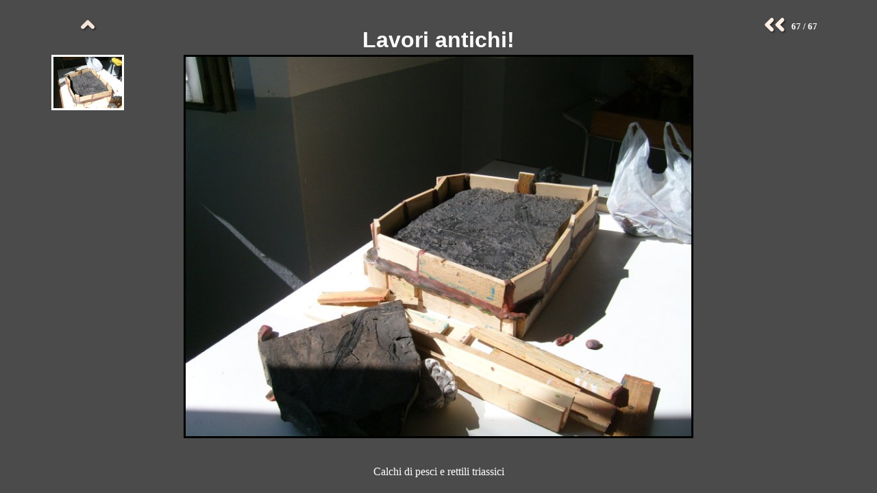

--- FILE ---
content_type: text/html
request_url: https://www.stefanorossignoli.com/gallery_files/calchi_story/066-S7302830.JPG.html
body_size: 3436
content:
<?xml version="1.0" encoding="ISO-8859-1"?>
<!DOCTYPE html PUBLIC "-//W3C//DTD XHTML 1.0 Strict//EN" "http://www.w3.org/TR/xhtml1/DTD/xhtml1-strict.dtd">
<html xmlns="http://www.w3.org/1999/xhtml" xml:lang="en">
<!--
 index.ghtml
 Copyright (C) 2005-2006 Free Software Foundation, Inc.
 $Id: image.gthtml,v 1.2 2006/11/09 10:26:59 mjc Exp $
 
 DHTML photo album template for use with gthumb - photo preview page
-->
  <head>
    <meta http-equiv="Content-Type" content="text/html; charset=iso-8859-1" />
    <meta name="Author" content="Rennie deGraaf" />
    <meta name="Generator" content="gThumb Image Viewer" />
    <link rel="stylesheet" href="BestFit.css"></link>
    <style type="text/css">
      <!--
      -->
    </style>
    <!-- hack for MSIE, since it doesn't support inline-block properly -->
    <!--[if IE]>
      <style type="text/css">
        div.thumbnail {
          float: left;
          display: inline;
        }
      </style>
    <![endif]-->
    <script type="text/javascript" src="lib.js"></script>
    <script type="text/javascript" src="BestFit.js"></script>
    <title>Lavori antichi! (67/67)</title>
    </head>
  <body onload="start();">
  
    <div id="titlePanel">
      <noscript>
        <div id="jswarning">
          This page may not work correctly in your browser, because you have JavaScript disabled.
        </div>
      </noscript>
      <div class="center">
        <div class="centerContent" style="height: 3em; top: -1.5em;">
          <h1 id="titleContent">Lavori antichi!</h1>
        </div>
      </div>
    </div>
    
    <div id="copyrightPanel">
      <div class="center">
        <div class="centerContent" style="height: 1.5em; top: -0.75em;">
          <div id="copyrightContent">
            Calchi di pesci e rettili triassici</div>
        </div>
      </div>
    </div>
    
    <div id="indexPanel">
      <!-- back to menu -->
      <a href="index.html">
        <img src="back.png" width="30" height="30" alt="Back to menu"/>
      </a>
      <div class="tip" style="top: 100%; left: 0%;">
        Return to thumbnail index
      </div>
    </div>
    
    <div id="navigationPanel">
      <!-- previous/next image -->
      <a href="065-S7302829.JPG.html">
          <img src="prev.png" width="40" height="30" alt="Previous picture"/>
        </a>
        <div class="tip" style="top: 100%; left: 0%;">
          Previous picture
        </div>
      <span class="index">67 / 67</span>
      </div>
    
    <div id="prevThumbPanel">
      <!-- previous image thumbnail -->
      <a href="065-S7302829.JPG.html">
          <!--<img src="thumb-vertical.jpeg" alt="Previous image thumbnail" width="75" height="100" class="navigation" />-->
          <img src="065-S7302829.JPG.small.jpeg" alt="Previous picture thumbnail" width="100" height="75" class="navigation" /></a>
        <div class="tip" style="top: 100%; left: 0%;">
          Previous picture
        </div>
      </div>
    
    <div id="nextThumbPanel">
      <!-- next image thumbnail -->
      </div>
    
    <div id="captionPanel">
      <!-- Image comments -->
      <div class="caption">
        </div>
    </div>
    
    <div id="propertyPanel">
      </div>
    
    <div id="imagePanel">
      <img src="S7302830.JPG" alt="Picture preview" width="768" height="576" id="image" class="preview" /><!--<img src="CIMG5293.JPG" alt="image" id="image" class="preview" />-->
      </div>
  </body>
</html>


--- FILE ---
content_type: text/css
request_url: https://www.stefanorossignoli.com/gallery_files/calchi_story/BestFit.css
body_size: 6282
content:
/*************************************************
* BestFit.css
* Copyright (C) 2005-2006 Free Software Foundation, Inc.
* $Id: BestFit.css 1111 2006-11-09 10:26:59Z mjc $
*
* Stylesheet for DHTML photo album template
*
* NOTE: while the HTML component (template.html) should work with a different
* stylesheet, the JavaScript component (pictureview.js) contains routines to 
* correct rendering bugs with various browsers, and thus depends on this 
* stylesheet.  If you modify the layout, you may also need to modify the 
* JavaScript.
*************************************************/

html, body {
  color: #FFFFFF;
  background-color: #4b4b4b;
  /*border-width: 1px;*/
  margin: 0;
  font-family: serif;
  padding: 0;
}

h1 {
  margin: 0;
  font-size: 24pt;
  font-family: sans-serif;
  font-weight: bold;
}

a:link { 
  font-weight: bold; 
  text-decoration: none;
  color: white;
  background-color: inherit;   
}

a:visited { 
  font-weight: bold; 
  text-decoration: none;
  color: white;
  background-color: inherit;   
}

a:hover { 
  font-weight: bold; 
  text-decoration: none; 
  color: yellow;
  background-color: inherit;   
}

table {
  border-style: none;
}

td {
  color: white;
  background-color: inherit;
  font-size: 10pt;
  line-height: 10pt;
}

img {
  border-style: none;
}

img.navigation {
  border-style: solid;
  border-width: 3px;
  border-color: white;
}

img.preview {
  border-style: solid;
  border-width: 3px;
  border-color: black;
}

img.thumbnail {
  vertical-align: middle;
  margin-top: 7px;
  margin-bottom: 7px;
}

div.thumbnail {
  /*border-style: solid;*/
  border-color: red;
  border-width: 1px;
  margin: 10px;
  width: 183px;
  text-align: center;       
  float: none;
  display: inline-block; /* Not supported by Mozilla */
  display: -moz-inline-box; /* mozilla-specific, roughly equiv. to inline-block */
}
      
div.thumbnailFrame {
  /*border-style: solid;*/
  border-color: blue;
  border-width: 1px;
  background: #CCCCCC;
  width: 179px;
  height: 135px;
  
  /* center image vertically. Doesn't work in MSIE, too low in Konqueror */
  text-align: center;
  line-height: 135px; 
  font-size: 0px;
  
  /* drop shadow */
  position: relative;
  top: -3px;
  left: -3px;
        
  /* rounded edges.  CSS3; not supported yet */
  border-radius: 10px;
  -moz-border-radius: 10px;
}

div.shadowbox {
  position: relative;
  top: 3px;
  left: 3px;
  background: #000000;
  width: 180px;
  
  /* rounded edges.  CSS3; not supported yet */
  border-radius: 10px;
  -moz-border-radius: 10px;
}

/* see http://www.wpdfd.com/editorial/thebox/deadcentre4.html */
div.center {
  text-align: center;
  position: relative;
  top: 50%;
  left: 0px;
  width: 100%;
  height: 1px;
  overflow: visible;
  /*background-color: #0ff; /* line across the center */
}

/* see http://www.wpdfd.com/editorial/thebox/deadcentre4.html */
div.centerContent {
  margin-left: -50%;
  position: absolute;
  left: 50%;
  width: 100%;
  height: 100%; /* needs to be the height of the minimum bounding box */
  top: -50%; /* needs to be 50% of the height of the minimum bounding box */
}

div.caption, table.caption {
  padding: 1ex;
  font-size: 12pt;
  line-height: 12pt;
  text-align: left;
}

div.centerh {
  height: 100%;
  width: 100%;
  margin-left: auto;
  margin-right: auto;
  text-align: center;
}

div.comments {
}

div.location {
  padding-top: 1em;
}

div.time {
  padding-top: 1em;
}

span.index {
  font-weight: bold;
  font-size: 10pt;
  vertical-align: 9px;
}

span.property {
  font-size: 10pt;
  color: #AAAAAA;
  background-color: inherit;
  font-weight: bold;
}

div.tip {
  padding: 2px;
  background-color: #4b4b4b;
  color: black;
  font-size: 10pt;
  line-height: 10pt;

  /* display on top of everything else */
  position: absolute;
  display: none;
  /*top: -60px;
  left: 100%;*/
  top: inherit;
  left: inherit;
  width: auto;
  height: auto;
  z-index: 100;
  
  /* draw a border */
  border-style: solid;
  border-color: black;
  border-width: 1px;

  /* rounded edges on border.  CSS3; not supported yet */
  border-radius: 10px;
  -moz-border-radius: 10px;
}

a + div.tip {
  display: none;
}

a:hover + div.tip {
  display: block;
}

div.tip table
{
  text-align: left;
}

div.tip > div.comments
{
  padding: 0;
}

#indexPanel, #navigationPanel, #prevThumbPanel, #nextThumbPanel {
  text-align: center;
  /*border-style: solid;*/
  border-width: 1px;
  border-color: blue;
  position: absolute;
  width: 20%;
}

#indexPanel {
  top: 22px;
  height: 30px;
  left: 0;
}

#navigationPanel {
  top: 22px;
  height: 30px;
  right: 0;
}

#prevThumbPanel {
  top: 80px;
  height: 106px;
  left: 0;
  line-height: 0px;
}

#nextThumbPanel {
  top: 80px;
  height: 106px;
  right: 0;
  line-height: 0px;
}

#captionPanel, #propertyPanel, #imagePanel
{
  position: absolute;
}

#titlePanel {
  top: 0;
  margin-left: 20%;
  margin-right: 20%;
  height: 80px;
  border-color: #786345;
}

#captionPanel {
  top: 190px;
  left: 0;
  width: 20%;
  bottom: 0;
  border-color: #98072b;
}

#propertyPanel {
  top: 190px;
  right: 0;
  width: 20%;
  bottom: 0;
  border-color: #386698;
}

#imagePanel {
  top: 80px;
  left: 20%;
  right: 20%;
  bottom: 80px;
  border-color: #178634;
  text-align: center;
  line-height: 0px;
}

#copyrightPanel {
  position: absolute;
  height: 80px;
  bottom: 0;
  right: 20%;
  left: 20%;
  width: 60%; /* hack for MSIE */
  border-color: #e80972;
}

#fullsizenote, #jswarning {
  height: 1.5em;
  line-height: 1em;
  /*border-style: solid;*/
  border-width: 1px;
  font-size: 10pt;
  text-align: center;
  vertical-align: top;
}

#fullsizenote {
  color: #AAAAAA;
  background-color: inherit;
}

#jswarning {
  border-style: solid;
  color: #7FFF00;
  background-color: inherit;
}

#thumbnailPanel {
  margin-left: 80px;
  margin-right: 80px;
  /*margin-bottom: 80px;*/ /* this is the best way, but breaks in Opera 8.0 */
  padding-bottom: 80px; /* hack for Opera 8.0, breaks MSIE 6.0 */
  border-color: #178634;
  text-align: center;
  line-height: 0px;
}

html, body, #contents {
  min-height: 100%;
  width: 100%;
  height: 100%; /* hack for MSIE - should be auto */
}

/* hack for MSIE */
html>body, html>body #contents {
  height: auto;
}

#contents {
  position: absolute;
  top: 0;
  left: 0;
}


--- FILE ---
content_type: text/javascript
request_url: https://www.stefanorossignoli.com/gallery_files/calchi_story/BestFit.js
body_size: 10608
content:
/*************************************************
* BestFit.js
* Copyright (C) 2005-2006 Free Software Foundation, Inc.
* $Id: BestFit.js 1111 2006-11-09 10:26:59Z mjc $
*
* Scripts for DHTML photo album template
* The script in this file runs every time the page is reloaded or resized, and
* does the following:
*  - corrects CSS rendering bugs found in Opera, Konqueror, and MSIE
*  - resizes the image preview to the largest size that will fit in its 
*    container, up to the actual size of the image, without losing aspect ratio
*  - vertically centers several text blocks within the current dimensions of 
*    their containers
*
* NOTE: if you change the layout in the stylesheet, you'll likely also have to 
* change the correct() function in this script
*************************************************/

// globals
var imageWidth;     // the base width of image, in pixels
var imageHeight;    // the base height of image, in pixels

// gets the first child of an element
function getFirstChild ( obj )
{
    if (obj.children)
    {
        if (obj.children.length == 0)
            return null;
        return obj.children[0];
    }
    else
    {
        // childNodes contains all sorts of #text and #comment elements...
        var i=0;
        while (obj.childNodes[i].nodeName.charAt(0) == '#')
        {
            i++;
        }
    
        if (i == 0)
            return null;
        return obj.childNodes[i];
    }
}
        
// resizes an image to the maximum size that will fit in its container, 
// while preserving aspect ratio
function resize ()
{
    var image;          // the image to be modified
    var imageAspect;    // the width/height aspect ratio of image
    var imagePanel;     // the panel to hold the image
    var notePanel;      // the panel to hold the note
    var noteHeight;     // the height of the note panel
    var imageBorder;    // the width of the border on image, in pixels
    var panelWidth;     // the current width of imagePanel, in pixels
    var panelHeight;    // the current height of imagePanel, in pixels
    var panelAspect;    // the current aspect ratio of imagePanel
    
    image = document.getElementById("image");
    imageAspect = imageWidth/imageHeight;
    imagePanel = document.getElementById("imagePanel");

    notePanel = document.getElementById("fullsizenote");
    noteHeight = 0;
    if (notePanel != null)
        noteHeight = getObjHeight(document.getElementById("fullsizenote"));
            
    imageBorder = getVBorder(image);
    panelWidth = getObjWidth(imagePanel) - getHBorder(image);
    panelHeight = getObjHeight(imagePanel) - noteHeight - getVBorder(image);
    panelAspect = panelWidth/panelHeight;

    // set the width and height of the image
    if (imageAspect >= panelAspect)
    {
        // constrained by width
        image.width = Math.min(panelWidth, imageWidth);
        image.height = Math.min((imageHeight*panelWidth/imageWidth), imageHeight);
    }
    else
    {
        // constrained by height
        image.height = Math.min(panelHeight, imageHeight);
        image.width = Math.min((imageWidth*panelHeight/imageHeight), imageWidth);
    }

    // adjust right column if there's space
    propertyWidth = getObjWidth(document.getElementById("propertyPanel"));
    tableWidth = getObjWidth(document.getElementById("propertyTable")) + getHBorder(document.getElementById("propertyTable"));
    if ((tableWidth > propertyWidth) && (image.width+(tableWidth-propertyWidth) < panelWidth))
    {
        setProperty(document.getElementById("propertyPanel"), "width", tableWidth+"px");
    }
}

// corrects various browser rendering bugs
function correct ()
{
    // correct center column width in Opera and MSIE
    var centerWidth = getObjWidth(document.getElementById("imagePanel"));
    var rightWidth = getObjWidth(document.getElementById("propertyPanel"));
    var leftWidth = getObjWidth(document.getElementById("captionPanel"));
    var bodyWidth = getWindowWidth();
    var diff = bodyWidth - (centerWidth + rightWidth + leftWidth);
    if (diff > 2 || diff < -2)
    {
        setProperty(document.getElementById("imagePanel"), "width", (bodyWidth - (rightWidth + leftWidth))+"px");
    }
    var titleWidth = getObjWidth(document.getElementById("titlePanel"));
    var diff = bodyWidth - (titleWidth + rightWidth + leftWidth);
    if (diff > 2 || diff < -2)
    {
        setProperty(document.getElementById("titlePanel"), "width", (bodyWidth - (rightWidth + leftWidth))+"px");
    }
    var copyrightWidth = getObjWidth(document.getElementById("copyrightPanel"));
    var diff = bodyWidth - (copyrightWidth + rightWidth + leftWidth);
    if (diff > 2 || diff < -2)
    {
        setProperty(document.getElementById("copyrightPanel"), "width", (bodyWidth - (rightWidth + leftWidth))+"px");
    }

    // correct center column height in Konqueror
    var centerHeight = getObjHeight(document.getElementById("imagePanel"));
    var titleHeight = getObjHeight(document.getElementById("titlePanel"));
    var copyrightHeight = getObjHeight(document.getElementById("copyrightPanel"));
    var bodyHeight = getWindowHeight();
    diff = bodyHeight - (centerHeight + titleHeight + copyrightHeight);
    if (diff > 2 || diff < -2)
    {
        setProperty(document.getElementById("imagePanel"), "height", (bodyHeight - (titleHeight + copyrightHeight))+"px");
    }

    // correct side panel heights in MSIE
    var captionHeight = getObjHeight(document.getElementById("captionPanel"));
    var propertyHeight = getObjHeight(document.getElementById("propertyPanel"));
    var captionOffset = getTopOffset(document.getElementById("captionPanel"));
    var propertyOffset = getTopOffset(document.getElementById("propertyPanel"));
    var captionBorderHeight = getVBorder(document.getElementById("captionPanel"));
    var propertyBorderHeight = getVBorder(document.getElementById("propertyPanel"));
    diff = bodyHeight - captionHeight - captionBorderHeight - captionOffset;
    if (diff != 0)
    {
        setProperty(document.getElementById("captionPanel"), "height", (bodyHeight-captionBorderHeight-captionOffset-2)+"px");
    }
    diff = bodyHeight - propertyHeight - propertyBorderHeight - propertyOffset;
    if (diff != 0)
    {
        setProperty(document.getElementById("propertyPanel"), "height", (bodyHeight-propertyBorderHeight-propertyOffset-2)+"px");
    }
}

// centers all DIVs of class "centerContent"
function center ()
{
    // figure out what the variable for "margin-left" is
    var left=0;
    var marginLeft = "margin-left";
    if (document.body.currentStyle && isNaN(document.body.currentStyle.margin-left))
        marginLeft = "marginLeft";

    // locate all DIVs of class "centerContent"
    var objs = getElementsByClass("div", "centerContent");
    var objHeight;
    var objWidth;
    for (var i=0; i<objs.length; i++)
    {
        // set their widths and heights according to the widths and heights of
        // their contents
        // NOTE: this will not work properly if a "centerContent" DIV contains 
        // more than one element
        objHeight = getObjHeight(getFirstChild(objs[i]));
        objWidth = getObjWidth(getFirstChild(objs[i]));
        if (objHeight != 0) // Opera doesn't have dimensions of inline objects
        {
            setProperty(objs[i], "height", (objHeight)+"px");
            setProperty(objs[i], "top", (objHeight/(-2.0))+"px");
        }
        if (objWidth != 0)
        {
            setProperty(objs[i], "width", (objWidth)+"px");
            setProperty(objs[i], marginLeft, (objWidth/(-2.0))+"px");
        }
    }
}
     
function resizeAction ()
{
    // set initial image size to 1x1 so that the real size doesn't affect layout
    document.getElementById("image").width = 1;
    document.getElementById("image").height = 1;

    // figure out what the variable for "margin-left" is
    var left=0;
    var marginLeft = "margin-left";
    if (document.body.currentStyle && isNaN(document.body.currentStyle.margin-left))
        marginLeft = "marginLeft";
    
    // reset all values that we play with, so that the browser can
    // figure layout on its own as much as possible
    setProperty(document.getElementById("imagePanel"), "width", "");
    setProperty(document.getElementById("titlePanel"), "width", "");
    setProperty(document.getElementById("copyrightPanel"), "width", "");
    setProperty(document.getElementById("imagePanel"), "height", "");
    setProperty(document.getElementById("captionPanel"), "height", "");
    setProperty(document.getElementById("propertyPanel"), "height", "");
    if (getObjHeight(document.getElementById("titleContent")) != 0)
    {
        setProperty(document.getElementById("titleContent").parentNode, "height", "");
        setProperty(document.getElementById("titleContent").parentNode, "top", "");
        setProperty(document.getElementById("titleContent").parentNode, "width", "");
        setProperty(document.getElementById("titleContent").parentNode, marginLeft, "");
    }
    if (getObjHeight(document.getElementById("copyrightContent")) != 0)
    {
        setProperty(document.getElementById("copyrightContent").parentNode, "height", "");
        setProperty(document.getElementById("copyrightContent").parentNode, "top", "");
        setProperty(document.getElementById("copyrightContent").parentNode, "width", "");
        setProperty(document.getElementById("copyrightContent").parentNode, marginLeft, "");
    }

    // make corrections to work around browser bugs
    correct();
    
    // sleep briefly so that Konqueror gets properties correctly, then
    // resize the image according to screen size
    setTimeout("resize(); center()", 1);
}

// performs all initialization and calls the actual action
function setup ()
{
    // save the original image dimensions in global variables
    var image = document.getElementById("image");
    if (image.naturalWidth)
        imageWidth = image.naturalWidth;
    else
        imageWidth = image.width;
    if (image.naturalHeight)
        imageHeight = image.naturalHeight;
    else
        imageHeight = image.height;

    resizeAction();

    // the W3C event registration model doesn't seem to be completely 
    // supported by Konqueror
    //window.addEventListener('onresize', resizeAction, false);
    window.onresize = resizeAction;
    //window.attachEvent('resize', resizeAction);
}

// initial (load-time) entry point
function start ()
{
    // sleep briefly.  If I don't do this, Konqueror doesn't get 
    // computed style values correctly.
    setTimeout("setup()", 1);
}
